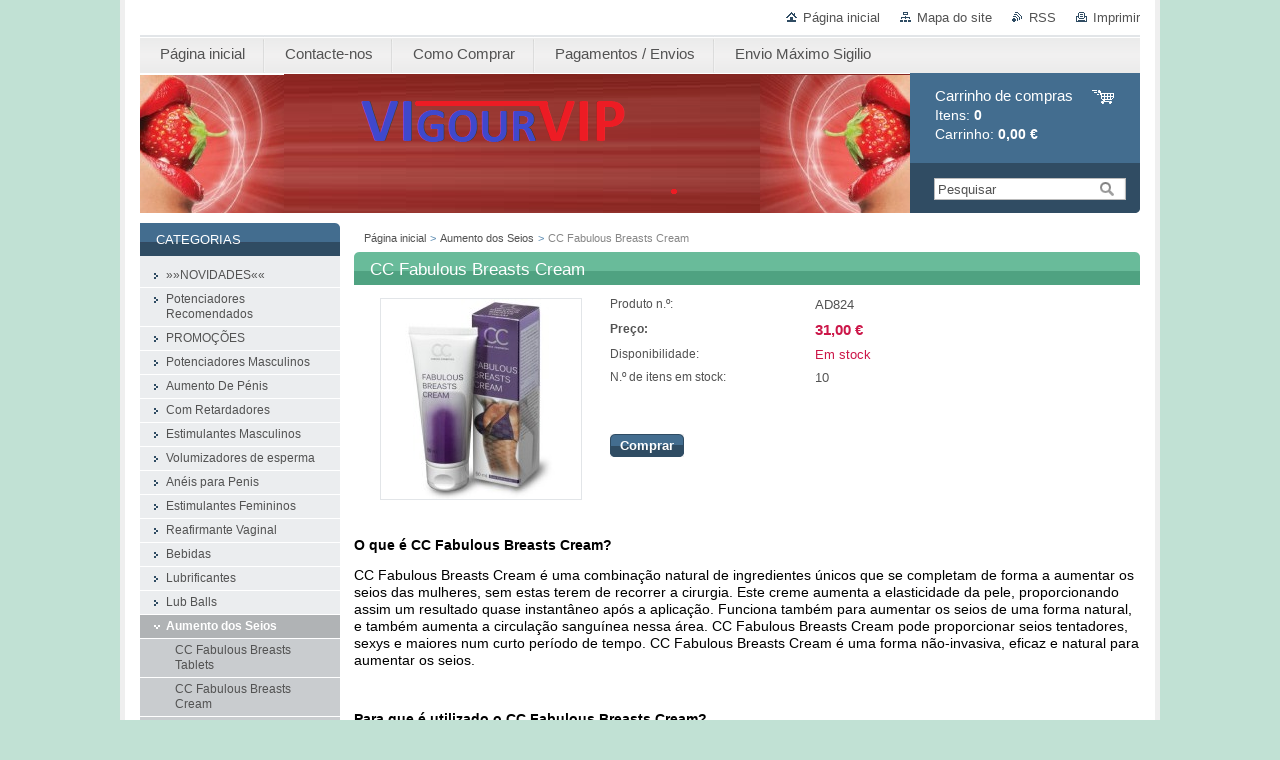

--- FILE ---
content_type: text/html; charset=UTF-8
request_url: https://www.vigourvip.com/products/cc-fabulous-breasts-cream/
body_size: 10271
content:
<!--[if lte IE 9]><!DOCTYPE HTML PUBLIC "-//W3C//DTD HTML 4.01 Transitional//EN" "https://www.w3.org/TR/html4/loose.dtd"><![endif]-->
<!DOCTYPE html>

<!--[if IE]><html class="ie" lang="pt"><![endif]-->
<!--[if gt IE 9]><!--> 
<html lang="pt">
<!--<![endif]-->
<head>
	<!--[if lt IE 8]><meta http-equiv="X-UA-Compatible" content="IE=EmulateIE7"><![endif]--><!--[if IE 8]><meta http-equiv="X-UA-Compatible" content="IE=EmulateIE8"><![endif]--><!--[if IE 9]><meta http-equiv="X-UA-Compatible" content="IE=EmulateIE9"><![endif]-->
	<base href="https://www.vigourvip.com/">
  <meta charset="utf-8">
  <meta name="description" content="CC Fabulous Breasts Cream é uma combinação natural de ingredientes únicos que se completam de forma a aumentar os seios das mulheres, sem estas terem de recorrer a cirurgia. Este creme aumenta a elasticidade da pele, proporcionando assim um resultado quase instantâneo após a aplicação. Funciona também para aumentar os seios de uma forma natural, e também aumenta a circulação sanguínea nessa área. CC Fabulous Breasts Cream pode proporcionar seios tentadores, sexys e maiores num curto período de tempo. CC Fabulous Breasts Cream é uma forma não-invasiva, eficaz e natural para aumentar os seios.">
  <meta name="keywords" content="aumente firmeza dos seios com creme, creme para reafirmar os seios, creme para aumentar os seios,CC Fabulous Breasts Cream, tornar seios grandes e firmes, seios firmes">
  <meta name="generator" content="Webnode">
  <meta name="apple-mobile-web-app-capable" content="yes">
  <meta name="apple-mobile-web-app-status-bar-style" content="black">
  <meta name="format-detection" content="telephone=no">
    <meta name="google-site-verification" content="ka9R6sMUDjzNVukc3sCPzxP9YRIxiBAUg6OBv9_PA50">
  <link rel="icon" type="image/svg+xml" href="/favicon.svg" sizes="any">  <link rel="icon" type="image/svg+xml" href="/favicon16.svg" sizes="16x16">  <link rel="icon" href="/favicon.ico"><link rel="canonical" href="https://www.vigourvip.com/products/cc-fabulous-breasts-cream/">
<script type="text/javascript">(function(i,s,o,g,r,a,m){i['GoogleAnalyticsObject']=r;i[r]=i[r]||function(){
			(i[r].q=i[r].q||[]).push(arguments)},i[r].l=1*new Date();a=s.createElement(o),
			m=s.getElementsByTagName(o)[0];a.async=1;a.src=g;m.parentNode.insertBefore(a,m)
			})(window,document,'script','//www.google-analytics.com/analytics.js','ga');ga('create', 'UA-797705-6', 'auto',{"name":"wnd_header"});ga('wnd_header.set', 'dimension1', 'W1');ga('wnd_header.set', 'anonymizeIp', true);ga('wnd_header.send', 'pageview');var pageTrackerAllTrackEvent=function(category,action,opt_label,opt_value){ga('send', 'event', category, action, opt_label, opt_value)};</script>
  <link rel="alternate" type="application/rss+xml" href="https://vigourvip.com/rss/all.xml" title="Ver todos os artigos">
<!--[if lte IE 9]><style type="text/css">.cke_skin_webnode iframe {vertical-align: baseline !important;}</style><![endif]-->
	<title>Comprar CC Fabulous Breasts Cream para aumentar os seios com firmeza</title>
	<meta name="robots" content="index, follow">
	<meta name="googlebot" content="index, follow">
	<link href="https://d11bh4d8fhuq47.cloudfront.net/_system/skins/v10/50000993/css/style.css" 
  rel="stylesheet" type="text/css" media="screen,projection,handheld,tv">
  <link href="https://d11bh4d8fhuq47.cloudfront.net/_system/skins/v10/50000993/css/print.css" rel="stylesheet" 
  type="text/css" media="print">
  <script type="text/javascript" src="https://d11bh4d8fhuq47.cloudfront.net/_system/skins/v10/50000993/js/functions.js">
  </script>
  <!--[if IE]>
  <script type="text/javascript" src="https://d11bh4d8fhuq47.cloudfront.net/_system/skins/v10/50000993/js/functions-ie.js">
  </script>
  <![endif]-->
        
	<!--[if gte IE 5]>
	<link rel="stylesheet" type="text/css" href="https://d11bh4d8fhuq47.cloudfront.net/_system/skins/v10/50000993/css/style-ie.css" media="screen,projection,handheld,tv">
	<![endif]-->

				<script type="text/javascript">
				/* <![CDATA[ */
					
					if (typeof(RS_CFG) == 'undefined') RS_CFG = new Array();
					RS_CFG['staticServers'] = new Array('https://d11bh4d8fhuq47.cloudfront.net/');
					RS_CFG['skinServers'] = new Array('https://d11bh4d8fhuq47.cloudfront.net/');
					RS_CFG['filesPath'] = 'https://www.vigourvip.com/_files/';
					RS_CFG['filesAWSS3Path'] = 'https://b9c8998d17.clvaw-cdnwnd.com/cc85a6a2faf9a5ffe73a15280400769b/';
					RS_CFG['lbClose'] = 'Fechar';
					RS_CFG['skin'] = 'default';
					if (!RS_CFG['labels']) RS_CFG['labels'] = new Array();
					RS_CFG['systemName'] = 'Webnode';
						
					RS_CFG['responsiveLayout'] = 0;
					RS_CFG['mobileDevice'] = 0;
					RS_CFG['labels']['copyPasteSource'] = 'Ler mais:';
					
				/* ]]> */
				</script><script type="text/javascript" src="https://d11bh4d8fhuq47.cloudfront.net/_system/client/js/compressed/frontend.package.1-3-108.js?ph=b9c8998d17"></script><style type="text/css"></style></head>

<body>
	<!-- PAGE -->
	<div id="page">

		<div id="wrapper">
		
      
      
		 <!-- TOPBAR -->
     <div id="topBar">
        <ul id="quick">
          <li class="homepage"><a href="home/" 
          title="Ir para a página inicial">
          Página inicial</a></li>            
          <li class="sitemap"><a href="/sitemap/" 
          title="Ir para o mapa do site">
          Mapa do site</a></li>
          <li class="rss"><a href="/rss/" 
          title="Feeds RSS">RSS          </a></li>
          <li class="print"><a href="#" onclick="window.print(); return false;" 
          title="Imprimir página">
          Imprimir</a></li>
        </ul>
     </div>
		 <!-- /TOPBAR -->

      <!-- MENU --> 
			<hr class="hidden">
            <script type="text/javascript">
            /* <![CDATA[ */
                RubicusFrontendIns.addAbsoluteHeaderBlockId('menuzone');
            /* ]]> */
            </script>
        


      <div id="menuzone">


		<ul class="menu">
	<li class="first">
  
      <a href="/home/">
    
      <span>Página inicial</span>
      
  </a>
  
  </li>
	<li>
  
      <a href="/contacte-nos/">
    
      <span>Contacte-nos</span>
      
  </a>
  
  </li>
	<li>
  
      <a href="/como-comprar/">
    
      <span>Como Comprar</span>
      
  </a>
  
  </li>
	<li>
  
      <a href="/informa%c3%a7%c3%b5es/">
    
      <span>Pagamentos / Envios</span>
      
  </a>
  
  </li>
	<li class="last">
  
      <a href="/compra-maximo-sigilio/">
    
      <span>Envio Máximo Sigilio</span>
      
  </a>
  
  </li>
</ul>

      </div>

					
			<hr class="hidden">
      <!-- /MENU -->
              		
<!-- HEADER -->
<div id="header">
<div id="header_box">

        <!-- ILLUSTRATION -->
        <div id="illustration">
          <div id="logo"><a href="home/" title="Ir para a página inicial"><span id="rbcSystemIdentifierLogo" style="visibility: hidden;"> </span></a></div>				  <h3 id="slogan"><span id="rbcCompanySlogan" class="rbcNoStyleSpan"></span></h3>	
          <img src="https://b9c8998d17.clvaw-cdnwnd.com/cc85a6a2faf9a5ffe73a15280400769b/200000451-eecf5eecf7/vigourvip.png?ph=b9c8998d17" width="774" height="142" alt="">					      
				</div><!-- / id="illustration" -->
				<!-- / ILLUSTRATION -->

        <!-- cartInfo -->
        <div id="cartInfo">
				<div id="cartInfo_in">
			  <a href="es-cart/">				
				<span class="cart-title">Carrinho de compras</span><br />
        Itens: 
				<span class="items">0</span><br />
        Carrinho:				<span class="price">0,00 €</span>
        </a>
        </div><!-- /cartInfo_in --> 
        </div><!-- /cartInfo --> 
        <!-- /cartInfo -->
        
        <!-- SEARCH -->
        


				<!-- SEARCH -->
				<div id="search" class="box">
					<div class="content">

		<form action="/search/" method="get" id="fulltextSearch">

							<fieldset>
								<label for="fulltextSearchText" class="hidden">Pesquisar:</label>
								<input type="text" id="fulltextSearchText" name="text" value="">
								<input class="submit" type="image" src="https://d11bh4d8fhuq47.cloudfront.net/_system/skins/v10/50000993/img/button-search.gif" alt="Pesquisar">
								<script type="text/javascript">

									var ftText = document.getElementById("fulltextSearchText");

									if ( ftText.value == "" )
										ftText.value = "Pesquisar";

									ftText.tabIndex = "1";

									// Doplneni udalosti onfocus a onblur na pole pro zadani vyhledavaneho textu
									ftText.onfocus	= function() { checkInputValue(this, "Pesquisar"); };
									ftText.onblur		= function() { checkInputValue(this, "Pesquisar"); };

									// Kontrola odesilaneho vyhledavaneho textu, aby se neodesilal vychozi text
									document.getElementById("fulltextSearch").onsubmit = function() { return checkFormValue("Pesquisar"); };

								</script>
							</fieldset>

		</form>

					</div><!-- / class="content" -->
				</div><!-- / id="search" class="box" -->
				<!-- / SEARCH -->


				<hr class="hidden">


					 <!-- / SEARCH -->        
        

</div><!-- /header_box --> 
</div><!-- / id="header" -->
<!-- / HEADER -->
      
<hr class="hidden">
      				
     <!-- MAIN ZONE -->
			<div id="main" class="floatRight">

				<hr class="hidden">

				<!-- NAVIGATOR -->
				<div id="pageNavigator" class="rbcContentBlock">          <div id="navigator" class="widget widgetNavigator clearfix">                             <a href="/home/">Página inicial</a>        <span> &gt; </span>          <a href="/aumento-dos-seios/">Aumento dos Seios</a>        <span> &gt; </span>          <span id="navCurrentPage">CC Fabulous Breasts Cream</span>                 </div>             </div>				<!-- / NAVIGATOR -->

				<!-- CONTENT -->
				<div id="content">

					<!-- CENTER ZONE ~ MAIN -->
					<div id="mainZone" class="colA">

                  <!-- SHOP DETAIL -->        <div class="box shop shopDetail products">            <div class="content detail">                <h1><span>CC Fabulous Breasts Cream</span></h1>        <div class="leftBlock">        								<span class="image"><a href="/images/200000157-5e2cd5f272/creme-cc-fabulous-breasts-cream-50ml.jpg?s3=1" title="A página será apresentada numa nova janela" onclick="return !window.open(this.href);"><img src="https://b9c8998d17.clvaw-cdnwnd.com/cc85a6a2faf9a5ffe73a15280400769b/system_preview_200000157-5e2cd5f272/creme-cc-fabulous-breasts-cream-50ml.jpg" width="200" height="200" alt="CC Fabulous Breasts Cream"></a></span>		        <div class="cleaner"><!-- / --></div>        <ul class="rbcEshopProductDetails">                    </ul>        </div>        <div class="price">        <table>                                                                <tr>                                            <td class="title">Produto n.º:</td>                                            <td class="value">AD824</td>                                        </tr>                                        <tr>            <td class="title"><strong>Preço:</strong></td>            <td class="value">                <ins>31,00 €</ins>                            </td>        </tr>                                        									<tr class="rbcEshopStock-inStock">                                            <td class="title">Disponibilidade:</td>                                             <td class="value">Em stock</td>                                        </tr>                                        		                                                       										<tr>                                            <td class="title">N.º de itens em stock:</td>                                             <td class="value">10</td>                                        </tr>    	    	        </table>                        <form class="addToBasket" action="/products/cc-fabulous-breasts-cream/" method="post">                    <div class="form">                                                                                                    <div class="accordion clearfix">                                                                                </div>                        <input type="hidden" name="quantity" id="quantity" value="1" maxlength="2">                        <input type="hidden" name="buyItem" value="200000825">                        <div class="button" onmouseout="this.className='button';" onmouseover="this.className='button hoverButton';"><div class="rightTop"><div class="leftBottom"><div class="rightBottom">                            <button type="submit">Comprar</button>                        </div></div></div></div>                        <div class="cleaner"><!-- / --></div>                    </div>                </form>               <div class="cleaner"><!-- / --></div>        </div>        <div class="cleaner"><!-- / --></div>        <div class="wsw">        <!-- WSW -->        <p style="line-height: 17.9200000762939px;"><strong><span style="color: rgb(0, 0, 0);"><span style="font-size: 14px;"><span style="font-family: arial, helvetica, sans-serif;">O que é CC Fabulous Breasts Cream?</span></span></span></strong></p>
<p style="line-height: 17.9200000762939px;"><span style="color: rgb(0, 0, 0);"><span style="font-size: 14px;"><span style="font-family: arial, helvetica, sans-serif;">CC Fabulous Breasts Cream é uma combinação natural de ingredientes únicos que se completam de forma a aumentar os seios das mulheres, sem estas terem de recorrer a cirurgia. Este creme aumenta a elasticidade da pele, proporcionando assim um resultado quase instantâneo após a aplicação. Funciona também para aumentar os seios de uma forma natural, e também aumenta a circulação sanguínea nessa área. CC Fabulous Breasts Cream pode proporcionar seios tentadores, sexys e maiores num curto período de tempo. CC Fabulous Breasts Cream é uma forma não-invasiva, eficaz e natural para aumentar os seios.</span></span></span></p>
<p style="line-height: 17.9200000762939px;">&nbsp;</p>
<p style="line-height: 17.9200000762939px;"><strong><span style="color: rgb(0, 0, 0);"><span style="font-size: 14px;"><span style="font-family: arial, helvetica, sans-serif;">Para que é utilizado o CC Fabulous Breasts Cream?</span></span></span></strong></p>
<p style="line-height: 17.9200000762939px;"><span style="color: rgb(0, 0, 0);"><span style="font-size: 14px;"><span style="font-family: arial, helvetica, sans-serif;">- Aumenta a elasticidade da pele</span></span></span></p>
<p style="line-height: 17.9200000762939px;"><span style="color: rgb(0, 0, 0);"><span style="font-size: 14px;"><span style="font-family: arial, helvetica, sans-serif;">- Aumentar os seus seios de forma natural</span></span></span></p>
<p style="line-height: 17.9200000762939px;"><span style="color: rgb(0, 0, 0);"><span style="font-size: 14px;"><span style="font-family: arial, helvetica, sans-serif;">- Garante uma maior firmeza dos seus seios</span></span></span></p>
<p style="line-height: 17.9200000762939px;"><span style="color: rgb(0, 0, 0);"><span style="font-size: 14px;"><span style="font-family: arial, helvetica, sans-serif;">- Melhora a aparencia dos seus seios</span></span></span></p>
<p style="line-height: 17.9200000762939px;">&nbsp;</p>
<p style="line-height: 17.9200000762939px;"><strong><span style="color: rgb(0, 0, 0);"><span style="font-size: 14px;"><span style="font-family: arial, helvetica, sans-serif;">Ingredientes principais:</span></span></span></strong></p>
<p style="line-height: 17.9200000762939px;"><span style="color: rgb(0, 0, 0);"><span style="font-size: 14px;"><span style="font-family: arial, helvetica, sans-serif;">Água, Estearato de Glicerol, Extrato de Glicina de Soja, Glicerina, Óleo de Prunus Amygdalus Dulcis, Álcool Cetearílico, Propilenoglicol, Álcool Cetílico, Extrato de Helianthus Annus, Humulus lupulus, Alantoína, Palmitato de Retinol, Acetato de Tocoferol, Calendula Officinalis, Tocoferol, Palmitato Cetílico, Ceteareth-12, Ceteareth-20, Fenoxietanol, Etilhexilo, Glicerina, Perfume.</span></span></span></p>
<p style="line-height: 17.9200000762939px;">&nbsp;</p>
<p style="line-height: 17.9200000762939px;">&nbsp;</p>
<p style="line-height: 17.9200000762939px;"><strong><span style="color: rgb(0, 0, 0);"><span style="font-size: 14px;"><span style="font-family: arial, helvetica, sans-serif;">Especificações:</span></span></span></strong></p>
<p style="line-height: 17.9200000762939px;"><span style="color: rgb(0, 0, 0);"><span style="font-size: 14px;"><span style="font-family: arial, helvetica, sans-serif;">Cada embalagem de CC Fabulous Breasts Cream contem 50ml.</span></span></span></p>
<p style="line-height: 17.9200000762939px;">&nbsp;</p>
<p style="line-height: 17.9200000762939px;"><strong><span style="color: rgb(0, 0, 0);"><span style="font-size: 14px;"><span style="font-family: arial, helvetica, sans-serif;">Utilização e dosagem:</span></span></span></strong></p>
<p style="line-height: 17.9200000762939px;"><span style="color: rgb(0, 0, 0);"><span style="font-size: 14px;"><span style="font-family: arial, helvetica, sans-serif;">De preferência, aplicar o creme após tomar banho. Aplicar duas vezes ao dia um pouco de creme à volta dos peitos e massaje com movimentos circulares, desde a base do peito até aos ombros. O creme é absorvido rapidamente, não é gorduroso nem pegajoso. Para melhores resultados, use o creme juntamente com os comprimidos CC FABULOUS BREASTS TABLETS.</span></span></span></p>
<p style="line-height: 17.9200000762939px;">&nbsp;</p>
<p style="line-height: 17.9200000762939px;">&nbsp;</p>
<p style="line-height: 17.9200000762939px;"><strong><span style="color: rgb(0, 0, 0);"><span style="font-size: 14px;"><span style="font-family: arial, helvetica, sans-serif;">Precauções:</span></span></span></strong></p>
<p style="line-height: 17.9200000762939px;"><span style="color: rgb(0, 0, 0);"><span style="font-size: 14px;"><span style="font-family: arial, helvetica, sans-serif;">- Somente para uso externo.</span></span></span></p>
<p style="line-height: 17.9200000762939px;"><span style="color: rgb(0, 0, 0);"><span style="font-size: 14px;"><span style="font-family: arial, helvetica, sans-serif;">- Manter fora do alcance das crianças.&nbsp;</span></span></span></p>
<p style="line-height: 17.9200000762939px;"><span style="color: rgb(0, 0, 0);"><span style="font-size: 14px;"><span style="font-family: arial, helvetica, sans-serif;">- Guardar num local seco e fresco.</span></span></span></p>
<p style="line-height: 17.9200000762939px;"><span style="color: rgb(0, 0, 0);"><span style="font-size: 14px;"><span style="font-family: arial, helvetica, sans-serif;">- Proteger da luz solar.</span></span></span></p>
        <!-- / WSW -->        </div><!-- / class="wsw" -->                <div class="rbcBookmarks"><div id="rbcBookmarks200001969"></div></div>
		<script type="text/javascript">
			/* <![CDATA[ */
			Event.observe(window, 'load', function(){
				var bookmarks = '<div style=\"float:left;\"><div style=\"float:left;\"><iframe src=\"//www.facebook.com/plugins/like.php?href=https://www.vigourvip.com/products/cc-fabulous-breasts-cream/&amp;send=false&amp;layout=button_count&amp;width=135&amp;show_faces=false&amp;action=like&amp;colorscheme=light&amp;font&amp;height=21&amp;appId=397846014145828&amp;locale=pt_PT\" scrolling=\"no\" frameborder=\"0\" style=\"border:none; overflow:hidden; width:135px; height:21px; position:relative; top:1px;\" allowtransparency=\"true\"></iframe></div><div style=\"float:left;\"><a href=\"https://twitter.com/share\" class=\"twitter-share-button\" data-count=\"horizontal\" data-via=\"webnode\" data-lang=\"pt\">Tweetar</a></div><script type=\"text/javascript\">(function() {var po = document.createElement(\'script\'); po.type = \'text/javascript\'; po.async = true;po.src = \'//platform.twitter.com/widgets.js\';var s = document.getElementsByTagName(\'script\')[0]; s.parentNode.insertBefore(po, s);})();'+'<'+'/scr'+'ipt></div> <div class=\"addthis_toolbox addthis_default_style\" style=\"float:left;\"><a class=\"addthis_counter addthis_pill_style\"></a></div> <script type=\"text/javascript\">(function() {var po = document.createElement(\'script\'); po.type = \'text/javascript\'; po.async = true;po.src = \'https://s7.addthis.com/js/250/addthis_widget.js#pubid=webnode\';var s = document.getElementsByTagName(\'script\')[0]; s.parentNode.insertBefore(po, s);})();'+'<'+'/scr'+'ipt><div style=\"clear:both;\"></div>';
				$('rbcBookmarks200001969').innerHTML = bookmarks;
				bookmarks.evalScripts();
			});
			/* ]]> */
		</script>
		                        </div><!-- / class="content detail" -->                </div><!-- / class="box shop shopDetail products" -->                <!-- / SHOP DETAIL -->        <hr class="hidden">        
					</div><!-- / id="mainZone" class="colA" -->
					<!-- / CENTER ZONE ~ MAIN -->

				</div><!-- / id="content" -->
				<!-- / CONTENT -->

			</div><!-- / id="main" class="floatRight" -->
			<!-- / MAIN ZONE -->





<!-- SIDEBAR -->
<div id="sidebar" class="colD floatLeft">





				<!-- ESHOP CATEGORIES -->
				<div id="rbcEsCategories" class="box">
					<div class="content">

						<h2><span>Categorias</span></h2>

		<ul class="ProductCategories">
	<li class="first">		<a href="/novidades/">		<span>»»NOVIDADES««</span>	</a>	</li>
	<li>		<a href="/potenciadores-recomendados/">		<span>Potenciadores Recomendados</span>	</a>	</li>
	<li>		<a href="/promo%c3%a7%c3%b5es/">		<span>PROMOÇÕES</span>	</a>	</li>
	<li>		<a href="/afrodisiacos-masculinos/">		<span>Potenciadores Masculinos</span>	</a>	</li>
	<li>		<a href="/afrodisiacos-masculinos/aumento-de-penis/">		<span>Aumento De Pénis</span>	</a>	</li>
	<li>		<a href="/afrodisiacos-masculinos/retardadores/">		<span>Com Retardadores</span>	</a>	</li>
	<li>		<a href="/estimulantes-masculinos/">		<span>Estimulantes Masculinos</span>	</a>	</li>
	<li>		<a href="/volumizadores-de-esperma/">		<span>Volumizadores de esperma</span>	</a>	</li>
	<li>		<a href="/aneis-para-penis/">		<span>Anéis para Penis</span>	</a>	</li>
	<li>		<a href="/afrodisiacos-femininos/">		<span>Estimulantes Femininos</span>	</a>	</li>
	<li>		<a href="/reafirmante-vaginal/">		<span>Reafirmante Vaginal </span>	</a>	</li>
	<li>		<a href="/bebidas/">		<span>Bebidas</span>	</a>	</li>
	<li>		<a href="/lubrificantes/">		<span>Lubrificantes</span>	</a>	</li>
	<li>		<a href="/lub-balls-/">		<span>Lub Balls</span>	</a>	</li>
	<li class="open selected">		<a href="/aumento-dos-seios/">		<span>Aumento dos Seios</span>	</a>	
	<ul class="level1">
		<li class="first">		<a href="/aumento-dos-seios/cc-fabulous-breasts-tablets/">		<span>CC Fabulous Breasts Tablets</span>	</a>	</li>
		<li>		<a href="/aumento-dos-seios/cc-fabulous-breasts-cream/">		<span>CC Fabulous Breasts Cream</span>	</a>	</li>
		<li>		<a href="/aumento-dos-seios/female-booster-cream/">		<span>Female Booster Cream</span>	</a>	</li>
		<li>		<a href="/aumento-dos-seios/fabulous-breasts-duo/">		<span>Fabulous Breasts Duo</span>	</a>	</li>
		<li>		<a href="/aumento-dos-seios/capsulas-tonificantes-push-up-hot/">		<span>Cápsulas Tonificantes Push Up Hot</span>	</a>	</li>
		<li class="last">		<a href="/aumento-dos-seios/creme-tonificante-push-up-hot/">		<span>Creme Tonificante Push Up Hot</span>	</a>	</li>
	</ul>
	</li>
	<li>		<a href="/perfumes-feromonas/">		<span>Perfumes Feromonas</span>	</a>	</li>
	<li>		<a href="/aromas-poppers/">		<span>Aromas / Poppers</span>	</a>	</li>
	<li>		<a href="/comestiveis/">		<span>Comestiveis</span>	</a>	</li>
	<li>		<a href="/preservativos/">		<span>Preservativos</span>	</a>	</li>
	<li class="last">		<a href="/saude/">		<span>Saude</span>	</a>	</li>
</ul>

						</div><!-- / class="content" -->
					</div><!-- / id="rbcEshopCategories" class="box" -->
					<!-- / ESHOP CATEGORIES -->

					<hr class="hidden">


					




						<!-- CONTACT -->
						<div class="box contact">
							<div class="content">

								<h2><span>Contactos</span></h2>

		

								<address>
									<strong>VIGOU VIP</strong>
									
									

									<br class="hidden">
									<span class="email">
										<a href="&#109;&#97;&#105;&#108;&#116;&#111;:&#118;&#101;&#110;&#100;&#97;&#115;&#64;&#118;&#105;&#103;&#111;&#117;&#114;&#118;&#105;&#112;&#46;&#99;&#111;&#109;"><span id="rbcContactEmail">&#118;&#101;&#110;&#100;&#97;&#115;&#64;&#118;&#105;&#103;&#111;&#117;&#114;&#118;&#105;&#112;&#46;&#99;&#111;&#109;</span></a>
									</span>

	
									

									<br class="hidden">
									<span class="phone">
912 733 999 (chamada para a rede movel nacional)
									</span>

	
                                    
								</address>

		

							</div><!-- / class="content" -->
						</div><!-- / class="box contact" -->
						<!-- / CONTACT -->


						<hr class="hidden">


					




						<!-- WYSIWYG -->
						<div class="box wysiwyg">
							<div class="content wsw">
								<!-- WSW -->

		<h1 style="font-size: 18px; text-align: center;"><span style="color: rgb(255, 0, 0);"><strong>Só aceitamos encomendas de artigos no valor mínimo de 15€.</strong></span></h1>
<h1 style="font-size: 18px; text-align: center;"><span style="color: rgb(255, 0, 0);"><strong>Obrigado pela vossa compreenção.</strong></span></h1>


								<!-- / WSW -->
							</div><!-- / class="content wsw" -->
						</div><!-- / class="box wysiwyg" -->
						<!-- / WYSIWYG -->


						<hr class="hidden">


		


						<!-- WYSIWYG -->
						<div class="box wysiwyg">
							<div class="content wsw">
								<!-- WSW -->

		<p style="font-size: 12.8px; text-align: center;"><strong><span style="font-size: 18px;"><span style="color: rgb(0, 0, 0);"><span style="font-family: arial, helvetica, sans-serif;">Encomendas por tlf&nbsp;</span></span></span></strong></p>
<p style="font-size: 12.8px; text-align: center;"><strong style="font-size: 0.8em;"><span style="font-size: 18px;"><span style="color: rgb(0, 0, 0);"><span style="font-family: arial, helvetica, sans-serif;">Dias úteis das</span></span></span></strong></p>
<p style="font-size: 12.8px; text-align: center;"><strong><span style="font-size: 18px;"><span style="color: rgb(0, 0, 0);"><span style="font-family: arial, helvetica, sans-serif;">das 9:00 ás 13:00</span></span></span></strong></p>
<p style="text-align: center;">&nbsp; &nbsp;<img src="https://intenso-prazer.webnode.pt/_files/200000368-48bdb4a14a/Sem%20T%C3%ADtulo.jpg" style="font-size: 0.8em;"></p>
<p style="text-align: center;"><img alt="" height="191" src="https://b9c8998d17.clvaw-cdnwnd.com/cc85a6a2faf9a5ffe73a15280400769b/200000452-16ae416ae6/portes gratis.png" width="198"></p>


								<!-- / WSW -->
							</div><!-- / class="content wsw" -->
						</div><!-- / class="box wysiwyg" -->
						<!-- / WYSIWYG -->


						<hr class="hidden">


		

						<!-- POLL -->
						<div class="box poll">
							<div class="content">

								<h2><span>Sondagem</span></h2>

								<h3>Gostou do nosso site?</h3>

								<ul>

		

									<li>
										<span class="answerText"><a href="https://www.vigourvip.com/servers/poll/?con=2&amp;poll=200000009&amp;answer=200000016" onclick="RubicusFrontendIns.pollVote(this.parentNode.parentNode.parentNode.parentNode.parentNode, this.href, this.parentNode.parentNode.parentNode, '<table id=\'waitingTable\'><tr><td><img src=\'https://d11bh4d8fhuq47.cloudfront.net/_system/skins/v10/50000993/img/loading.gif\' alt=\'\' width=\'16\' height=\'16\'></td></tr></table>'); Event.stop(event);" title="Votar nesta opção">Sim</a></span>
										<span class="answerVote">1.867</span>
										<br class="hidden">
										<a class="answerBar" href="https://www.vigourvip.com/servers/poll/?con=2&amp;poll=200000009&amp;answer=200000016" onclick="RubicusFrontendIns.pollVote(this.parentNode.parentNode.parentNode.parentNode, this.href, this.parentNode.parentNode, '<table id=\'waitingTable\'><tr><td><img src=\'https://d11bh4d8fhuq47.cloudfront.net/_system/skins/v10/50000993/img/loading.gif\' alt=\'\' width=\'16\' height=\'16\'></td></tr></table>'); Event.stop(event);" title="Votar nesta opção">
											<img src="https://d11bh4d8fhuq47.cloudfront.net/_system/skins/v10/50000993/img/poll.png" width="100%" height="6" alt="100%">
										</a>
									</li>

		

									<li>
										<span class="answerText"><a href="https://www.vigourvip.com/servers/poll/?con=2&amp;poll=200000009&amp;answer=200000035" onclick="RubicusFrontendIns.pollVote(this.parentNode.parentNode.parentNode.parentNode.parentNode, this.href, this.parentNode.parentNode.parentNode, '<table id=\'waitingTable\'><tr><td><img src=\'https://d11bh4d8fhuq47.cloudfront.net/_system/skins/v10/50000993/img/loading.gif\' alt=\'\' width=\'16\' height=\'16\'></td></tr></table>'); Event.stop(event);" title="Votar nesta opção">não</a></span>
										<span class="answerVote">6</span>
										<br class="hidden">
										<a class="answerBar" href="https://www.vigourvip.com/servers/poll/?con=2&amp;poll=200000009&amp;answer=200000035" onclick="RubicusFrontendIns.pollVote(this.parentNode.parentNode.parentNode.parentNode, this.href, this.parentNode.parentNode, '<table id=\'waitingTable\'><tr><td><img src=\'https://d11bh4d8fhuq47.cloudfront.net/_system/skins/v10/50000993/img/loading.gif\' alt=\'\' width=\'16\' height=\'16\'></td></tr></table>'); Event.stop(event);" title="Votar nesta opção">
											<img src="https://d11bh4d8fhuq47.cloudfront.net/_system/skins/v10/50000993/img/poll.png" width="0%" height="6" alt="0%">
										</a>
									</li>

		

								</ul>

								<p class="answerCount">Total de votos: <span>1873</span></p>

							</div><!-- / class="content" -->
						</div><!-- / class="box poll" -->
						<!-- / POLL -->


						<hr class="hidden">


		


						<!-- WYSIWYG -->
						<div class="box wysiwyg">
							<div class="content wsw">
								<!-- WSW -->

		<p><span style="font-size:10px;"><span style="font-family:arial,helvetica,sans-serif;"><a href="https://www.vigourvip.com/products/vigour-800-azul/" target="_blank">vigour 800 azul forte</a>,&nbsp;<a href="https://www.vigourvip.com/products/vigourvip-300-super-forte-1-cx-10-comprimidos/" target="_blank">vigour vip300</a>,<a href="https://www.vigourvip.com/products/vigour-300-rotulo-azul-/" target="_blank">vigour 300</a>,&nbsp;<a href="https://www.intensoprazer.pt/masculinos/gama-vigour/">vigour 760mg</a>,&nbsp;<a href="https://www.vigourvip.com/products/vigour-300-rotulo-azul-/" target="_blank">vigour300mg</a>,<a href="https://www.vigourvip.com/products/vigour-300-rotulo-azul-/" target="_blank">vigour 300mg azul</a>,&nbsp;<a href="https://www.vigourvip.com/products/vgour-800/" target="_blank">Vigour 800 mg</a>,&nbsp;<a href="https://www.vigourvip.com/products/vigour-800-branco-1-cx-10-comprimidos/" target="_blank">vigour 300mg&nbsp;branco</a>,&nbsp;<a href="https://www.vigourvip.com/products/vigourvip-300-super-forte-1-cx-10-comprimidos/" target="_blank">vigour 800mg branco</a>,&nbsp;<a href="https://www.vigourvip.com/products/vigourvip-300-super-forte-1-cx-10-comprimidos/" target="_blank">vigour 300 lata metalica</a>,&nbsp;<a href="https://www.vigourvip.com/products/vigour-vip800-mg-1-embalagem-10-comprimidos/" target="_blank">vigour 800 lata metalica</a>,&nbsp;<a href="https://www.vigourvip.com/afrodisiacos-masculinos/gama-vigour/" target="_blank">vigour plus</a>,&nbsp;<a href="https://www.vigourvip.com/afrodisiacos-masculinos/gama-vigour/" target="_blank">vigour 150mg</a>,&nbsp;<a href="https://www.vigourvip.com/products/vimax-volume/" target="_blank">vimax30</a>,&nbsp;<a href="https://www.vigourvip.com/products/vimax-volume/" target="_blank">vimax60</a>,&nbsp;<a href="https://www.vigourvip.com/products/vimax-volume/" target="_blank">vimax volume</a>,&nbsp;<a href="https://www.vigourvip.com/afrodisiacos-masculinos/aumento-de-penis/" target="_blank">maxman 2</a>, &nbsp;<a href="https://www.vigourvip.com/products/super-hard-power/" target="_blank">super hard</a>,&nbsp;<a href="https://www.vigourvip.com/products/super-hard-power/" target="_blank">super hard power</a>,&nbsp;<a href="https://www.vigourvip.com/" target="_blank">Afrodisiacos naturais</a>,&nbsp;<a href="https://www.vigourvip.com/afrodisiacos-masculinos/gama-vigour/" target="_blank">como comprar vigour</a>,<a href="https://www.vigourvip.com/afrodisiacos-masculinos/gama-vigour/" target="_blank">&nbsp;onde comprar vigour</a>,&nbsp;<a href="https://www.vigourvip.com/afrodisiacos-masculinos/gama-vigour/" target="_blank">vigour de qualidade</a>,&nbsp;<a href="https://www.vigourvip.com/products/super-red-force-6800mg/" target="_blank">Super Red Force</a>,&nbsp;<a href="https://www.vigourvip.com/products/vigourvip-7200mg/" target="_blank">Vigourvip7200</a>,&nbsp;<a href="https://www.vigourvip.com/products/vigourvip-6200mg/" target="_blank">Vigourvip6200</a>,&nbsp;<a href="https://www.vigourvip.com/products/vigourvip-8200mg/" target="_blank">Vigourvip8200</a>,&nbsp;<a href="https://www.vigourvip.com/products/vigour-1200-super-delay/" target="_blank">Vigour 1200 super delay</a>,&nbsp;<a href="https://www.intensoprazer.pt/products/super-hard-power-delay-com-retardante/">Super Hard Dela</a><a href="https://www.vigourvip.com/products/super-hard-power-delay/" target="_blank">y</a>,<a href="https://www.vigourvip.com/afrodisiacos-masculinos/gama-vigour/" target="_blank">vigourvip</a>,&nbsp;<a href="https://www.vigourvip.com/products/powerfast/" target="_blank">Power Fast</a>&nbsp;,&nbsp;<a href="https://www.vigourvip.com/products/goldbull/" target="_blank">Gold Bull</a>&nbsp;,&nbsp;<a href="https://www.vigourvip.com/products/super-hard-power/" target="_blank">Super Hard Plus</a>&nbsp;,&nbsp;<a href="https://www.vigourvip.com/products/gold-pills-6850mg/" target="_blank">Gold Pills</a>&nbsp;,&nbsp;&nbsp;<a href="https://www.vigourvip.com/products/vigara-1200mg-extra-forte/" target="_blank">Vigara 1200</a>&nbsp;,&nbsp;<a href="https://www.vigourvip.com/products/vimax-volume/" target="_blank">Vimax Volume</a>&nbsp;,&nbsp;<a href="https://www.vigourvip.com/products/titan-gel/" target="_blank">Titan Gel</a>&nbsp;,&nbsp;<a href="https://www.vigourvip.com/products/king-wolf-5-saquetas/" target="_blank">King Wolf</a>&nbsp;,&nbsp;<a href="https://www.vigourvip.com/products/kamagra-gel-vol-i-1-embalagem-7-saquetas/" target="_blank">Kamagra Gel</a>&nbsp;,&nbsp;<a href="https://www.vigourvip.com/products/kamagra-gel-vol-i-1-embalagem-7-saquetas/" target="_blank">Kamagra Jelly</a>&nbsp;,&nbsp;<a href="https://www.vigourvip.com/products/super-kamagra-1-cx-4-un/" target="_blank">Super Kamagra</a>&nbsp;,&nbsp;<a href="https://www.vigourvip.com/products/kamagra-rebucados-4-unidades/" target="_blank">Kamagra Polo</a>&nbsp;,&nbsp;<a href="https://www.vigourvip.com/products/kamagra-1-cx-4-comprimidos/" target="_blank">Kamagra Gold</a>&nbsp;,&nbsp;<a href="https://www.vigourvip.com/products/vigrx-plus1/" target="_blank">vigrx plus</a>&nbsp;,&nbsp;<a href="https://www.vigourvip.com/products/super-red-force-6800mg/" target="_blank">Super Red Force</a>&nbsp;,</span></span></p>


								<!-- / WSW -->
							</div><!-- / class="content wsw" -->
						</div><!-- / class="box wysiwyg" -->
						<!-- / WYSIWYG -->


						<hr class="hidden">


		

</div><!-- / id="sidebar" class="colD floatLeft" -->
<!-- / SIDEBAR -->

		</div><!-- / id="wrapper" -->


        
            <div id="languageSelect"></div>			
          
            

        
		<hr class="hidden">

		<!-- FOOTER -->
		<div id="footer">
			<p><span id="rbcFooterText" class="rbcNoStyleSpan">Vigourvip© 2025 Todos os direitos reservados.</span></p>
			<p id="rubicus"><span class="rbcSignatureText"></span></p>
		</div><!-- / id="footer" -->
		<!-- / FOOTER -->

	</div><!-- / id="page" -->
	<!-- / PAGE -->


<script src="https://d11bh4d8fhuq47.cloudfront.net/_system/skins/v10/50000993/js/Menu.js" type="text/javascript"></script>

    <script type="text/javascript">
    /* <![CDATA[ */

        build_menu();

    /* ]]> */
    </script>


	<script type="text/javascript">
		/* <![CDATA[ */

			RubicusFrontendIns.addObserver
			({

				onContentChange: function ()
				{
					RubicusFrontendIns.faqInit('faq', 'answerBlock');
				},

				onStartSlideshow: function()
				{
					$('slideshowControl').innerHTML	= 'Pausa';
					$('slideshowControl').title			= 'Pausa a apresentação';
					slideshowHover($('slideshowControl'), true);

					$('slideshowControl').onclick		= RubicusFrontendIns.stopSlideshow.bind(RubicusFrontendIns);
				},

				onStopSlideshow: function()
				{
					$('slideshowControl').innerHTML	= 'Apresentação em slides';
					$('slideshowControl').title			= 'Inicia a apresentação';
					slideshowHover($('slideshowControl'), true);

					$('slideshowControl').onclick		= RubicusFrontendIns.startSlideshow.bind(RubicusFrontendIns);
				},

				onShowImage: function()
				{
					if (RubicusFrontendIns.isSlideshowMode())
					{
						$('slideshowControl').innerHTML	= 'Pausa';
						$('slideshowControl').title			= 'Pausa a apresentação';
						slideshowHover($('slideshowControl'), false);

						$('slideshowControl').onclick		= RubicusFrontendIns.stopSlideshow.bind(RubicusFrontendIns);
					}
				}

			});

			RubicusFrontendIns.faqInit('faq', 'answerBlock');

			RubicusFrontendIns.addFileToPreload('https://d11bh4d8fhuq47.cloudfront.net/_system/skins/v10/50000993/img/loading.gif');
			RubicusFrontendIns.addFileToPreload('https://d11bh4d8fhuq47.cloudfront.net/_system/skins/v10/50000993/img/button-hover.png');
			RubicusFrontendIns.addFileToPreload('https://d11bh4d8fhuq47.cloudfront.net/_system/skins/v10/50000993/img/button-fulltext-hover.png');
			RubicusFrontendIns.addFileToPreload('https://d11bh4d8fhuq47.cloudfront.net/_system/skins/v10/50000993/img/slideshow-start-hover.png');
			RubicusFrontendIns.addFileToPreload('https://d11bh4d8fhuq47.cloudfront.net/_system/skins/v10/50000993/img/slideshow-pause-hover.png');

		/* ]]> */
	</script>

<div id="rbcFooterHtml"></div><script type="text/javascript">var keenTrackerCmsTrackEvent=function(id){if(typeof _jsTracker=="undefined" || !_jsTracker){return false;};try{var name=_keenEvents[id];var keenEvent={user:{u:_keenData.u,p:_keenData.p,lc:_keenData.lc,t:_keenData.t},action:{identifier:id,name:name,category:'cms',platform:'WND1',version:'2.1.157'},browser:{url:location.href,ua:navigator.userAgent,referer_url:document.referrer,resolution:screen.width+'x'+screen.height,ip:'18.118.150.105'}};_jsTracker.jsonpSubmit('PROD',keenEvent,function(err,res){});}catch(err){console.log(err)};};</script></body>
</html>
